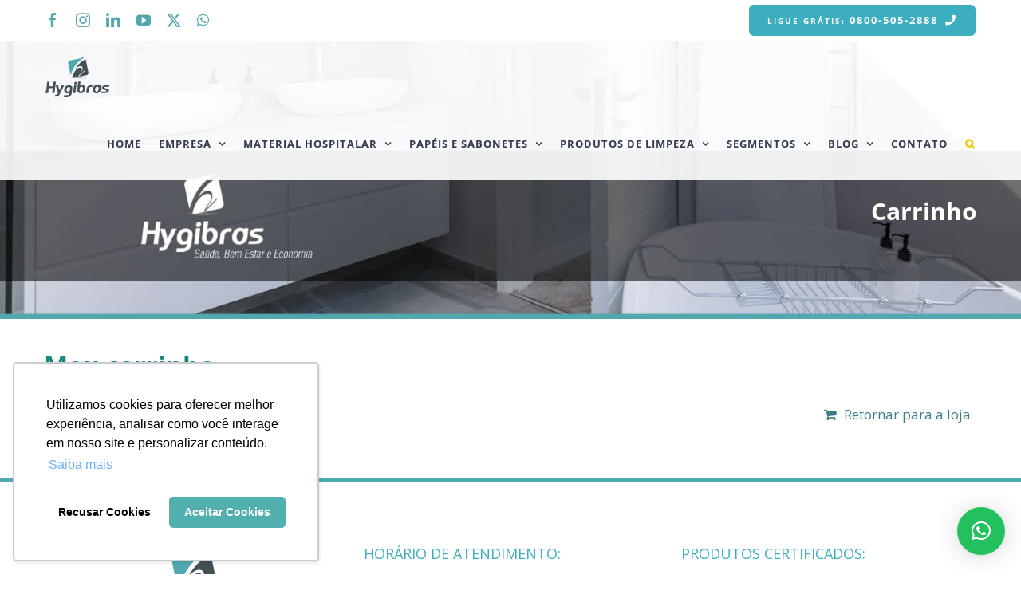

--- FILE ---
content_type: text/html; charset=utf-8
request_url: https://www.google.com/recaptcha/api2/anchor?ar=1&k=6LfwELIUAAAAAE7fwkEy2HcXHGL1U_0_AElpB6d-&co=aHR0cHM6Ly93d3cuaHlnaWJyYXMuY29tOjQ0Mw..&hl=en&v=TkacYOdEJbdB_JjX802TMer9&size=invisible&anchor-ms=20000&execute-ms=15000&cb=pcvn6l320lv0
body_size: 45405
content:
<!DOCTYPE HTML><html dir="ltr" lang="en"><head><meta http-equiv="Content-Type" content="text/html; charset=UTF-8">
<meta http-equiv="X-UA-Compatible" content="IE=edge">
<title>reCAPTCHA</title>
<style type="text/css">
/* cyrillic-ext */
@font-face {
  font-family: 'Roboto';
  font-style: normal;
  font-weight: 400;
  src: url(//fonts.gstatic.com/s/roboto/v18/KFOmCnqEu92Fr1Mu72xKKTU1Kvnz.woff2) format('woff2');
  unicode-range: U+0460-052F, U+1C80-1C8A, U+20B4, U+2DE0-2DFF, U+A640-A69F, U+FE2E-FE2F;
}
/* cyrillic */
@font-face {
  font-family: 'Roboto';
  font-style: normal;
  font-weight: 400;
  src: url(//fonts.gstatic.com/s/roboto/v18/KFOmCnqEu92Fr1Mu5mxKKTU1Kvnz.woff2) format('woff2');
  unicode-range: U+0301, U+0400-045F, U+0490-0491, U+04B0-04B1, U+2116;
}
/* greek-ext */
@font-face {
  font-family: 'Roboto';
  font-style: normal;
  font-weight: 400;
  src: url(//fonts.gstatic.com/s/roboto/v18/KFOmCnqEu92Fr1Mu7mxKKTU1Kvnz.woff2) format('woff2');
  unicode-range: U+1F00-1FFF;
}
/* greek */
@font-face {
  font-family: 'Roboto';
  font-style: normal;
  font-weight: 400;
  src: url(//fonts.gstatic.com/s/roboto/v18/KFOmCnqEu92Fr1Mu4WxKKTU1Kvnz.woff2) format('woff2');
  unicode-range: U+0370-0377, U+037A-037F, U+0384-038A, U+038C, U+038E-03A1, U+03A3-03FF;
}
/* vietnamese */
@font-face {
  font-family: 'Roboto';
  font-style: normal;
  font-weight: 400;
  src: url(//fonts.gstatic.com/s/roboto/v18/KFOmCnqEu92Fr1Mu7WxKKTU1Kvnz.woff2) format('woff2');
  unicode-range: U+0102-0103, U+0110-0111, U+0128-0129, U+0168-0169, U+01A0-01A1, U+01AF-01B0, U+0300-0301, U+0303-0304, U+0308-0309, U+0323, U+0329, U+1EA0-1EF9, U+20AB;
}
/* latin-ext */
@font-face {
  font-family: 'Roboto';
  font-style: normal;
  font-weight: 400;
  src: url(//fonts.gstatic.com/s/roboto/v18/KFOmCnqEu92Fr1Mu7GxKKTU1Kvnz.woff2) format('woff2');
  unicode-range: U+0100-02BA, U+02BD-02C5, U+02C7-02CC, U+02CE-02D7, U+02DD-02FF, U+0304, U+0308, U+0329, U+1D00-1DBF, U+1E00-1E9F, U+1EF2-1EFF, U+2020, U+20A0-20AB, U+20AD-20C0, U+2113, U+2C60-2C7F, U+A720-A7FF;
}
/* latin */
@font-face {
  font-family: 'Roboto';
  font-style: normal;
  font-weight: 400;
  src: url(//fonts.gstatic.com/s/roboto/v18/KFOmCnqEu92Fr1Mu4mxKKTU1Kg.woff2) format('woff2');
  unicode-range: U+0000-00FF, U+0131, U+0152-0153, U+02BB-02BC, U+02C6, U+02DA, U+02DC, U+0304, U+0308, U+0329, U+2000-206F, U+20AC, U+2122, U+2191, U+2193, U+2212, U+2215, U+FEFF, U+FFFD;
}
/* cyrillic-ext */
@font-face {
  font-family: 'Roboto';
  font-style: normal;
  font-weight: 500;
  src: url(//fonts.gstatic.com/s/roboto/v18/KFOlCnqEu92Fr1MmEU9fCRc4AMP6lbBP.woff2) format('woff2');
  unicode-range: U+0460-052F, U+1C80-1C8A, U+20B4, U+2DE0-2DFF, U+A640-A69F, U+FE2E-FE2F;
}
/* cyrillic */
@font-face {
  font-family: 'Roboto';
  font-style: normal;
  font-weight: 500;
  src: url(//fonts.gstatic.com/s/roboto/v18/KFOlCnqEu92Fr1MmEU9fABc4AMP6lbBP.woff2) format('woff2');
  unicode-range: U+0301, U+0400-045F, U+0490-0491, U+04B0-04B1, U+2116;
}
/* greek-ext */
@font-face {
  font-family: 'Roboto';
  font-style: normal;
  font-weight: 500;
  src: url(//fonts.gstatic.com/s/roboto/v18/KFOlCnqEu92Fr1MmEU9fCBc4AMP6lbBP.woff2) format('woff2');
  unicode-range: U+1F00-1FFF;
}
/* greek */
@font-face {
  font-family: 'Roboto';
  font-style: normal;
  font-weight: 500;
  src: url(//fonts.gstatic.com/s/roboto/v18/KFOlCnqEu92Fr1MmEU9fBxc4AMP6lbBP.woff2) format('woff2');
  unicode-range: U+0370-0377, U+037A-037F, U+0384-038A, U+038C, U+038E-03A1, U+03A3-03FF;
}
/* vietnamese */
@font-face {
  font-family: 'Roboto';
  font-style: normal;
  font-weight: 500;
  src: url(//fonts.gstatic.com/s/roboto/v18/KFOlCnqEu92Fr1MmEU9fCxc4AMP6lbBP.woff2) format('woff2');
  unicode-range: U+0102-0103, U+0110-0111, U+0128-0129, U+0168-0169, U+01A0-01A1, U+01AF-01B0, U+0300-0301, U+0303-0304, U+0308-0309, U+0323, U+0329, U+1EA0-1EF9, U+20AB;
}
/* latin-ext */
@font-face {
  font-family: 'Roboto';
  font-style: normal;
  font-weight: 500;
  src: url(//fonts.gstatic.com/s/roboto/v18/KFOlCnqEu92Fr1MmEU9fChc4AMP6lbBP.woff2) format('woff2');
  unicode-range: U+0100-02BA, U+02BD-02C5, U+02C7-02CC, U+02CE-02D7, U+02DD-02FF, U+0304, U+0308, U+0329, U+1D00-1DBF, U+1E00-1E9F, U+1EF2-1EFF, U+2020, U+20A0-20AB, U+20AD-20C0, U+2113, U+2C60-2C7F, U+A720-A7FF;
}
/* latin */
@font-face {
  font-family: 'Roboto';
  font-style: normal;
  font-weight: 500;
  src: url(//fonts.gstatic.com/s/roboto/v18/KFOlCnqEu92Fr1MmEU9fBBc4AMP6lQ.woff2) format('woff2');
  unicode-range: U+0000-00FF, U+0131, U+0152-0153, U+02BB-02BC, U+02C6, U+02DA, U+02DC, U+0304, U+0308, U+0329, U+2000-206F, U+20AC, U+2122, U+2191, U+2193, U+2212, U+2215, U+FEFF, U+FFFD;
}
/* cyrillic-ext */
@font-face {
  font-family: 'Roboto';
  font-style: normal;
  font-weight: 900;
  src: url(//fonts.gstatic.com/s/roboto/v18/KFOlCnqEu92Fr1MmYUtfCRc4AMP6lbBP.woff2) format('woff2');
  unicode-range: U+0460-052F, U+1C80-1C8A, U+20B4, U+2DE0-2DFF, U+A640-A69F, U+FE2E-FE2F;
}
/* cyrillic */
@font-face {
  font-family: 'Roboto';
  font-style: normal;
  font-weight: 900;
  src: url(//fonts.gstatic.com/s/roboto/v18/KFOlCnqEu92Fr1MmYUtfABc4AMP6lbBP.woff2) format('woff2');
  unicode-range: U+0301, U+0400-045F, U+0490-0491, U+04B0-04B1, U+2116;
}
/* greek-ext */
@font-face {
  font-family: 'Roboto';
  font-style: normal;
  font-weight: 900;
  src: url(//fonts.gstatic.com/s/roboto/v18/KFOlCnqEu92Fr1MmYUtfCBc4AMP6lbBP.woff2) format('woff2');
  unicode-range: U+1F00-1FFF;
}
/* greek */
@font-face {
  font-family: 'Roboto';
  font-style: normal;
  font-weight: 900;
  src: url(//fonts.gstatic.com/s/roboto/v18/KFOlCnqEu92Fr1MmYUtfBxc4AMP6lbBP.woff2) format('woff2');
  unicode-range: U+0370-0377, U+037A-037F, U+0384-038A, U+038C, U+038E-03A1, U+03A3-03FF;
}
/* vietnamese */
@font-face {
  font-family: 'Roboto';
  font-style: normal;
  font-weight: 900;
  src: url(//fonts.gstatic.com/s/roboto/v18/KFOlCnqEu92Fr1MmYUtfCxc4AMP6lbBP.woff2) format('woff2');
  unicode-range: U+0102-0103, U+0110-0111, U+0128-0129, U+0168-0169, U+01A0-01A1, U+01AF-01B0, U+0300-0301, U+0303-0304, U+0308-0309, U+0323, U+0329, U+1EA0-1EF9, U+20AB;
}
/* latin-ext */
@font-face {
  font-family: 'Roboto';
  font-style: normal;
  font-weight: 900;
  src: url(//fonts.gstatic.com/s/roboto/v18/KFOlCnqEu92Fr1MmYUtfChc4AMP6lbBP.woff2) format('woff2');
  unicode-range: U+0100-02BA, U+02BD-02C5, U+02C7-02CC, U+02CE-02D7, U+02DD-02FF, U+0304, U+0308, U+0329, U+1D00-1DBF, U+1E00-1E9F, U+1EF2-1EFF, U+2020, U+20A0-20AB, U+20AD-20C0, U+2113, U+2C60-2C7F, U+A720-A7FF;
}
/* latin */
@font-face {
  font-family: 'Roboto';
  font-style: normal;
  font-weight: 900;
  src: url(//fonts.gstatic.com/s/roboto/v18/KFOlCnqEu92Fr1MmYUtfBBc4AMP6lQ.woff2) format('woff2');
  unicode-range: U+0000-00FF, U+0131, U+0152-0153, U+02BB-02BC, U+02C6, U+02DA, U+02DC, U+0304, U+0308, U+0329, U+2000-206F, U+20AC, U+2122, U+2191, U+2193, U+2212, U+2215, U+FEFF, U+FFFD;
}

</style>
<link rel="stylesheet" type="text/css" href="https://www.gstatic.com/recaptcha/releases/TkacYOdEJbdB_JjX802TMer9/styles__ltr.css">
<script nonce="9wHb0OUO32_RxEplCu5GIg" type="text/javascript">window['__recaptcha_api'] = 'https://www.google.com/recaptcha/api2/';</script>
<script type="text/javascript" src="https://www.gstatic.com/recaptcha/releases/TkacYOdEJbdB_JjX802TMer9/recaptcha__en.js" nonce="9wHb0OUO32_RxEplCu5GIg">
      
    </script></head>
<body><div id="rc-anchor-alert" class="rc-anchor-alert"></div>
<input type="hidden" id="recaptcha-token" value="[base64]">
<script type="text/javascript" nonce="9wHb0OUO32_RxEplCu5GIg">
      recaptcha.anchor.Main.init("[\x22ainput\x22,[\x22bgdata\x22,\x22\x22,\[base64]/[base64]/e2RvbmU6ZmFsc2UsdmFsdWU6ZVtIKytdfTp7ZG9uZTp0cnVlfX19LGkxPWZ1bmN0aW9uKGUsSCl7SC5ILmxlbmd0aD4xMDQ/[base64]/[base64]/[base64]/[base64]/[base64]/[base64]/[base64]/[base64]/[base64]/RXAoZS5QLGUpOlFVKHRydWUsOCxlKX0sRT1mdW5jdGlvbihlLEgsRixoLEssUCl7aWYoSC5oLmxlbmd0aCl7SC5CSD0oSC5vJiYiOlRRUjpUUVI6IigpLEYpLEgubz10cnVlO3RyeXtLPUguSigpLEguWj1LLEguTz0wLEgudT0wLEgudj1LLFA9T3AoRixIKSxlPWU/[base64]/[base64]/[base64]/[base64]\x22,\[base64]\\u003d\x22,\x22M3RqD8KUw4XDv8KWwoMfw77DocOlQMO8w7tMwpIGfynDm8K1w5gZazNjwqB2KRbCkTDCugnCvz1Kw7QZUMKxwq3DnwRWwq9RJ2DDoSvCmcK/[base64]/GMKbw4zCi8KXKE4RbF1VNMO9Z0jDlsOVOn7Ck1MTRMKIwonDjMOFw65za8K4A8K+wosOw7wddTTCqsObw7rCnMK8fgodw7oNw6TChcKUYcKOJcOlV8K/IsKbFEIQwrUOW2Y3KxrCikxIw4LDtyluwqFzGzJOcsOOJcKgwqIhPMKIFBEEwqU1YcOaw4M1ZsOUw61Rw48iPD7Dp8Ofw6xlP8Kew6RvTcOobyXCk3TCpHPClCHCkDPCnwV1bMOzVcO2w5MJBTwgEMKZwrbCqTg/XcKtw6tXKcKpOcOjwpAzwrMBwpAYw4nDi3DCu8OzVcKMDMO4KyHDqsKlwplTHGLDlVp6w4N7w6bDon84w6wnT3N6c03CrRQLC8K8AMKgw6ZKXcO7w7HCrcOswponNgjCuMKcw6/Dk8KpV8KqFRBuOkc+wqQnw5Mxw6tEwpjChBHCnMKrw60iwoFQHcOdFxPCrjlywo7CnMOywqvCtTDCk2QebsK5Q8KCOsOtYsKfH0HCjSMdNw4wZWjDnRVGwoLCnMOqXcK3w4Q0esOIDMKnE8KTWmxyTx5rKSHDplYTwrB8w5/DnlVHYcKzw5nDnsOPBcK4w6NlG0EzN8O/wp/CkATDpD7CgMO4eUNwwrQNwpZaXcKsej/CosOOw77CrDvCp0pGw4nDjknDtR7CgRVtwqHDr8Oowqwsw6kFXsKIKGrCusKqAMOhwp/DgwkQwozDsMKBAQcMRMOhMmYNQMOhZXXDl8Kbw5vDrGtFNQoOw7XCkMOZw4RiwonDnlrCiBJ/w7zCqglQwrgqTCUlUX/Ck8K/w6rCv8Kuw7IADDHCpxlAwolhM8Kxc8K1wp7CqhQFVDrCi27DuF0Jw6k+w5nDqCt0WHtREsKaw4pMw4NowrIYw7XDlyDCrQPCrMKKwq/DkDg/ZsKpwqvDjxkffMO7w47DnsKXw6vDokDCu1NUdcOPFcKnMMKhw4fDn8KJHxl4worCnMO/[base64]/Cu8OEZz58QMKKY8OAw6hbH1nCsVg9BB5Cw5tjw54WccKCVcO0w5vDlyfCqHRTBVzCvjPDmsKZK8KLTSQHw6ItdxXCjk5Awoc4w7zDusOyA3rChXnDscOUY8K6VMOEw5pqR8OIL8KETE7Dpy9GF8O/wrnCqwAuwprDo8OefsKdUcKBPGhRw7oiw4t9w6UuDAgDXWDCsxrCosKzBHdHwozCr8OkwoXCsit/[base64]/woF3woF5WCzCnw3DmioIUcKLDsKVYcKgw6zDgQR6w7h6YRrCvz8Aw4o7BQTDgsObwp/Dp8KfwpnDhgNYw7/[base64]/ICwTeiXDksOlw5DCoMKPbGMETcOhGsOgwrYHwq4/cFPDvMOFwoMkwqjChE/DumvDm8KfbMKbRSUTK8OywqJHwp7DsD7DscOrVsOgdTzDpMKZVsKjw7ooeDAwMWhDbsO2VVnCm8OIbcOaw4DDusOGBsOyw4BIwrDCosKWw40Xw7YlEcOkAhRXw5dAXMOVw6BlwpIxwp3DpcK6wrvCuSLCvcKoZMK2PFN7XX9fb8OnfMOOwopyw5/Dp8Klwp7CtcKmw4fCs017ZAoiECNuaSNIw77Ct8KrJMOvbG/Cl0vDhsO9wrHDliXDkcKawqdMJDDDrSRpwoJ+I8Onw6Uawq5kME7CqsOtDcOswoBOYi49w4vCqMONAD/CksOnw5rDiFfDp8KZP38Wwqptw4YGMsOuwodzcXXCrDNVw7EBZcO6VnXCpTbCmzbCgXhPA8K0PcKCccOlB8O3a8Obw4YgJHZ+AhrCpcOqIi7Co8K7wobDvU7CocOkwr4lXxjDgm/CpX1VwqMEI8KmbcO6woNkeQg9dsOIwpFSCcKcVUDDpQnDpDcmLmA2aMOnwq9yIcOuwp5zwoQ2wqbCjksqw5x7XQPCkcOwcMOKIlrDvB9oFUjDrU/DnMOjUcO1DDkSe1HDkMONwrbDhR3CsxM3wp/CnS/[base64]/[base64]/bivCqMKDw6ptacKnwqYAYcONwpBPwpfClCJAJ8Kiwo/CjcOOw7RJw6jDqQPDkHxcGh4lbhXDqMK9wpJ1XFtFwqrDn8KCwqjCijXCh8OgfFE5w7LDukIvFsKYw7fDpMKBW8OHA8OlwqjDgFJDM2TDjwTDj8KMwqXCk3XCl8OXOivCmMOZw7UFWnTCiGLDpx7CpHXCigcRw4XDk09waDM7ScKqSRo/dCfCkcOQQnYQW8KbGMO/wocdw6hTXsKOZXAUwozCs8KybzXDusKOCcKWw4RUwpUeVQ97wrDCmDvDvD9qw5ZRw44FKcOtwrttZg/CsMOCenQQw6DDrsOBw7HCn8OrwqbDmlvDkDTCkFbDumbDpsOvR0jCgnsqQsKfw7ppw6rCtXTDkcO4FFPDl2vDm8O6f8OzGsKfw57Cjngzw7tmwo4uD8OuwrYMwqrDmUHDhMKtVULCtwYyOMOyTyfDmgJjPQcaGMKqwo/CrMO5w4ZtIl/ChMOyQyB6w5IfDnnDuHDCiMOOHsK6QcOKcsKXw5/[base64]/ChyN1LcO9w4McwofCmcKNwqbCuk0bNsOdTcOMRTxeCsOrw4wYwofCsh9hwrM2wot0wqvCmDt5CwpOMcKmwrPDl23Cl8Kxwp7Dny/ChlvDpkASw7XDrwREwpvDrDYGc8OdAVcwGsKed8KrKAbDn8KZTcOIwrnDssKyYA1BwogLdxtSw6REw6jCq8OWw57DkgLDi8KYw4ZyRcO/[base64]/Co8OQw7NfR8OWDcOkw4EeOW/[base64]/DoyJweXkiwqobb27DhHFqw53Dk8K7wpYPwq3DrsOiwq/Cp8KCKmbCoHnCuCLCmsKiw5BjNcKDesO0w7RXIUjCrFHCpUQMwoVdGRjCm8KJw4XDtyMUBy0fwrFFwqInwoxVPxHDsEHCpmpDw7gnw6w9wp0iw6XDhFjCgcKfwq3DkcK4KSUPw5TDuiDDtsKTwpXCnRPCjWcuX0pew5HDiEzDuj5lccOpbcO9wrY/MMOXwpXCqMKZNcKZNRBCJwgIYcKsVMK6wohWHkXClsOUwq0rCiInwp4iV1PCr2zDkXolw6DDsMKlOQ3CpSEDXcOCecOzw77DkgcXw7pQw6XCpxtiEsOcwpfCgcOJwr/[base64]/Cv8Odw6jCpsK7BcO6wpjCgz/ChMKzwrsFVMO3KxdWwqzCjsK3w7/CmQzChE0Ow7rDnHNFw6Jiw4rCvMOuOSXCncOFw5FYwq/DmEkfZEnCjDbDr8Oww67Cg8K2S8KEwqE3R8Oxw4rDnsKvdyvDrg7Cq1JUw4jCgBTClcO8HydbemPCqcOlG8KPcB7DgTXDucK1w4ATwpvCqlDCpGRdwrLDqH/DumvDi8ONQ8OMwqzDnFpLeknDpDRCXMOOPcOMXUh1MGPDoxAbalnDkBx/[base64]/[base64]/[base64]/ChzEsAsOQw4Z+w6UMwqlgwr7CocKWcE3DlcKowqzCgELCj8KkT8ORwrN0wqTDvX/CrsKZCMKDW0trO8KwwqfDuEZpe8KYdsKWwq92G8KpIgoSbcOoBsKDwpLDlyVYbk00w4HCmsKYd1TDscKCw5/Cr0fCpETDl1fChRotwpTDqsKHw5nDtXU5CmxawoF2ecORwp0uwqnCvRLClBfDv35WUijCmsKgw4jCrsOvDgbDolDCoSfDjyDCm8KTUMKCB8Kuw5VQCMOfw6xAfsOuwrF1O8K0wpFEUClZel3Dq8OPC03DlzzDqVHChRvDvlcydMKKaFMbw4XDjMKGw7RNwrV/O8O6UhPDuD/[base64]/[base64]/Cri1wwo4Rw6rDgAEQwq3DjcKkWDDDocO4O8OZO0USekjDjSNgwpHCosOAC8OXw7vCkcOSDF8Ow795w6APXsOnZMKoRTtZAMKAU1EIw7M1AMOfw4TDi3IVb8KPeMORBcKZw7MHw5g5woXDncOWw5bCvSAiSnDCqMKWw4U1w70LFjzDtxLDrsOKKQHDq8KFworCmcK5w6/[base64]/Cn8ObSAIBfcKMF3bCukTDr8KwE8KDZ0TCv8OVwr3DoCHCnMKHZiEIw71YQznCvyQGwrhBeMKGw4xtVMOiRTfDildCwpQMw5LDqVp4wo58LsOkbnfCu1TCuFJYe1UNwpIywrzCtVInwqFpw6o7fgHCscKPBMOVwrPDi24rXgMoMx/Dv8OMw5DDuMKcw45UbsKnMzVywonDlRFVw6/DlMKPOQbDgcKywoM+IQfCqwQKw7kowobDhnEwTMKpPnF3w6goBMKEw6skwqdYR8OwXcO0wqpTUQrDuHfDqsKOJcKkEcKKCsK3w77CosKIw4cVw7PDs3AJw5DDqjvCinBBw40JL8KJKjjCgcKwwprDkcKsY8KLB8ONHFs+wrV/w6AoUMO8w4vCkDbDuTZmbcK1OMK/wrbDqMKxwo7CvsOuwrfCtcKPTMOmFywIEcKRAmjDscOIw5sSQR0XAFfDjMKpw5vDs2tbw5Bhw64ObDDCi8OuwpbCrMKfwrppGsKtwoTDoUnDksKDHmENwpXDqk4jGsO/w4ZLw7FtX8OVOAFacBdswoNiw5jCqUJXwo3CtcObBTzDpMO7w4XCo8Ovw5/CvcOtwrtBwphRw7/CvHxFwojDs1EfwqPCjcKuwrNlw7HCgQU7wpHCm3rCv8KVwo8Qw6sVV8OpIQxuwoXDpgDCrmnDlHrDvlTClsKGLlxowqoKw5/CjDbClcOpw4whwpFlfcOiwq7DksKUwovCvCBuwq/DusOlVi42wobCrAB0c0Zfw7jCl1AzOnPCiwDCunTCj8OAwrrDinXDgVnDjcKGClBKwp3DlcKgwo3DkMO3MsKAw6sVVSDCnRFlwoDCvmt/[base64]/CoXXCm8OKG8K4w7dxwpzDssOKCcOtIhgyCcOzeTNyb8OKPcKRbsOcDMOEwpHDi2vDgcKuw7jCiy3Duzl8XAXCpBMMw58zw6Bgwp3CrwLCsjvDm8KXFcOxwqlOwq7DgMK8w5zDoEd9bsKpYsKiw7HCvcOcNB5vLH7Cj3AIw4nDumcPw4/[base64]/[base64]/CkMKARsKnwodkdsOSw4nCuTsSUMKnwoBow5tcw4TDg8K5w7x7N8K8CcKwwprDlyvCt0TDlH9eSiUnRWnCmsKcPcOZBmptL0/DkHFkDyNDw5I4YXLDtyseAljCqy9Ww4FwwoNcYcOGfsO2wqjDrcOqGsKDw4YVLwIBTMKqwr/[base64]/w5TDjCjDiUbDrMKVwpzCmcKywoklIMONUMOVDWN/[base64]/CmU7Dl8O9P8KML8K+P8Ktw6DDocK0w4fCvRfCmxx4MApvDFfDo8OJW8KgL8KDP8Kmwq0XCFlxd0HCvgfCjHRcwp3DmHtCV8KMwr/[base64]/[base64]/CjwFdOTTCqFQSNhTCrUfCrRVpNEbCvsOjw7zCnzvCuklKC8Ofw41lUcOcw5Msw53DgMOzNgsAwpbCrEfCsQ/DiWnCihYrVMOxLMOgwp0fw6vCmThNwqzCt8Kuw5jCvyjCri9VMA/CgMOdw7gFDW5OD8KPwrjDpSbClR9YeCTDucKGw4HDlMO0QcOTw6HCiigqwoNVeHgNOHvDj8ONKcKCw7lCw5fCiRLCgmTDgm5tUsOcb0wkVn5+aMKdLcOfw5/CoCvCp8Klw41Aw5bDpSDDjMOJe8O5G8OCCnZbVkQbw7wfQFfChsKISE8cw4vDgXxsAsOdblDDhDDDlnYLBsO+OwrDssOQwoHDmFE/[base64]/CncKoT8KJQQgWwoDDm8KzwrjDhcK4w5XDnsKJw4BqwoTCi8OqUcOtPMORw5VPwrYWwo0nUTLDk8OiUsODwpA9w5hqwpUdKjBCw5cYw5R7FsKMXltFwq3DusO/w63DpsOhbQzDpnXDqj3CglLCvMKNIMOvMxLCi8OhIcKAw4hQOQzDugHDgTfCqjQdwoLCrh0Fwq7Cj8Kmwo5UwoJRAkbDosK6wrw5WFAGaMKAwp/DgcKCDsOnN8KfwqdvHcO/w43DmsKoLV5Zw63CqC9vdhQvwrrCjsKQIcOQeQ7CqEpnwoZKJ0PCuMOlw6hIYxtcC8Ouw4hNeMKTN8Knwpxmw4FFThHCu3luwqnCkMKuHEAjw5k6wq04WcK/[base64]/CrcOVSMOqPFzDlcKqIMKRwoDDsDwMwoTCrH/CuxjDosOLw4/[base64]/CscOpw5vCtlUqWsOqHTDCgysVw7tuV3FuwrXCvlxIw7HCv8OMw5ExWsOjwpjDj8KkE8OmwprDj8O7wpPCgDXChH9LXxfDgcKnCE1Lwr/DuMKRwrpGw6jDnMOvwqvCh2oQUmEIwq8RwrDCuDcCw6A/w48Hw5bDjsKuXMKeLcO0wpzCqcK7wo/CjWBEw5DCo8OIHSgZLMKJBD3DuSvCpR3Cn8KqfsKLw5/Dn8OWVlLCqMKJw7slL8K5w6bDvnrDpcKAG3fDrWnCvhvDuDPCisOzw4tQw7PCkgnCmERHwrsyw51wCcKcdsOcw542wrtuwp3Cun/DkGUzw4vDoDnCuXLDizcvw4PCrcKwwqAEdz3Dsk3CucOIw7pgw47DncKow5PCqRnCjcKXwrPDqMKwwq8eFA/DtkHDgFhbIB3Dgx88w5skwpbCt3TCsxnCtcK0wpHDvCo6wrLCocOuwooFRMK3wpFrNgrDsEInXcK9w4ANwrvChsKhwrjDqcOSB3XDtcO5wovCuQ7CvMKhIMKnwpzClcKawq3ClBEHC8KIYGpyw51ewrBTwpc/[base64]/[base64]/KibDjmZrOsKUw7MYwr7DlcK3wo7DkMKFVD0MwoZeI8OFwr7Ds8OVCcK6BMKUw55qw5hHwqXDnV3DpcKYI3sWR3fDvH3Ct28nS198XXHDixfDoUrDrsOaQRMafsKfwozDvl/DjS/CvMKRwqrCjcO5wpJVw5psKlzDgXTCoBPDvg7DuyfCi8OcOMK8T8Kew6XDsUEYQmfCucO4wpVcw4d/URfCvxo/KS5vw5l5FDdUwol9w4TDkcO/wrFwWsKSwo1FBWJrWFvCr8KZHMOoB8OTZhg0wqZIccOOYntdw7sNw5Q5w7rDgsKEwpwrXRrDqsKWwpXDlAJFInZ8bMKHEm/DvsKcwq12UMKqR2s5FMKqUsOlwo8RA3g7eMOpWH7DmBzCh8Kiw6HCtMO5PsOBwp4Iw6XDkMKKHmXCn8KSesOBcBNUW8OREXbCizIFw6rDrwDDrH7CkAHDlz3CtGYewrvDhDbDsMOkHRcNLsKbwrRuw5QBw4/[base64]/CihLDiixOw6ZFwoPCk1LCmcK6UMKiworCizNDwpfDsglFQ8KIWnsSw618w5sOw6V/wr9fZcOwPsOgVMOQQcOvMMOBw6PDuU7Cu1DCj8KJwoHDhMKuWkzDsToSwr/Cg8OSwpDCqcKLDQptwqZ+wprDuCgBJcOdwoLCpkgJwox+w4IYbsOuwo/DgmccTmRNEcK5IMOqwoBnBMK+flbDgsKWEsKNH8KNwpEnUcO6TsKBw4YNYULCoynDszZKw65ae3rDosK7ecK5w4AVVsKDSMKeDlvDs8OlEsKVw5rCmcKJZUdGwqMKwrDCrkdaw6/DnBxQwpnCjsK6H2ZfDiFCbcOIEEHCsDU6RzIoRCLClyTDqMOhD3J6w5huG8KSE8ONf8Kywpd0wr7DvQN6PQfCiiVwewBiwqZ/bC3CtMOLIHDCsnZPwqwwIwsuw43DusKRw5/CnMOdwo5Uw73CuD1pw4bDu8O5w6vCj8O/RwhaGsOMVBLCmsK1ScO2NG3Csjcww4fCkcKJw4DDr8Klw4gTWsOmAjHDuMOdwrEyw7fDlS/[base64]/[base64]/[base64]/[base64]/[base64]/CcKUw7QUd3Q4TkjDsgfDgcKQw7gJBcKew7Ayd8Onw5vDrsKOWsKkwr5hwoVzw6vCn07ClXbDqMO0JMKkcsKrworDsn5fdlIuwovCnsKDccO9wqseEcOZejrCosKcw5fCq0DCn8Kyw6vCj8O0DsObXisMQ8KfF34/wpEJwoDDplJxw5MVw7UVHS7Ct8KuwqdFMMKOwpfCm39QdcOJw6HDgH3Dly4hw40bwokeEMOUVUkbwrrDhsOwO31Ww4w8w7DDsTVfw7XCjygfbCXCpTICSMKyw4LDlG1OJMO/VWwKFMOHMCUqw7LCg8KmSBXDrsOewoPDuCUOwpLDgMOKw7cZw5DDhcObHcO3NyUhw4nCkXzDjnsLw7LDjBVgw4nDu8OeawkoJsKxDi1lTy7DjMO8d8KowpnDoMOdKXYDw5w+CMKKDsKOOMOMB8OnEcOowqLDrMKCLFLCpC4Nw7zCn8KhaMKHw6Byw6/DosOgeTZIS8ORw7nCpcOFDyA+UcKzwqFCwrnDlVbCiMOqwqF7e8KVJMOUA8K9w6PDuMODBTRXw6Upw4gvw5/CimzCsMKuPMOEw6/[base64]/Dm8OWw50ZOsKlwq1jw7nCk1/[base64]/wrXCsMKkwoNAVUZ1ccKzQcKYw6Fsw6towpQnRcKBwqRMw5N2wokaw6bDrcOLBMOhXBZ7w4LCscKuGsOpJxbCt8OJw4/Dl8KbwrgAW8KfwqrCgCHDocK2w4jDgsOtT8ONwp/CscOBH8KNwpvDqsO9fsOmwrZwNcKIwpjCgcOmVcOnDcO7KgbDhV0aw75ew6zCmcKGNsKrw4fDklBPwpTCmcK1wrRvOCnCiMO6UcK1w6zChHHCqhURwrQ3wqgAwoxJHTfCsiQiwqjCp8KgVMK8JTPCrsKqwrVqw7TDixIYw610DFXCin/Cux9uwq8Hwqs6w6RadlTCu8KVw4EaTDxMVE4ebFBBeMOLYSwMw550w5vCr8O9woZEPG5Aw4FFI2RfwpfDo8O0BU7ClnFUH8K9RV5tZcOJw77DmcO4woMhKcKCMH4TB8KgPMO5w5s0fsK/FBnCjcOHw6fDl8KkMsKqQgjDjcO1w5zCnyHCosKZw5t7wpkXw5rDtcOMw48bNSJSe8K9w5Bhw4XDkAwtwox2SsK8w50Gwr9rMMOrWcK4w7LDu8KAcsKiwpAMwrjDlcO/PQsnYcKuMgbCv8Orw4NLw4BIwrE0w6jDpsOzY8KLwoPCocK1w6JiT3jDkcOZw67ChsKTAR1jw63DrcK5TV/CoMOvw5jDosOhwrPCpsObw6spw6jCk8KkZsOsWcO8FFPDlF3Dl8KEYS/ClcOmwoDDt8KtP04EOVQYw6xVwpZgw6BvwpZ7JE3Ctm7DsHnCsH4yEcO/FiV5wq1vwoXClxDCr8OrwqJIVMKgCwTDvQbClMK+elTCj0PDrR92YcO0QnI6Gw/DnsODw4ZJw7A1V8Ocw6XCtF/Cm8OEw7YnwoDCmFjDqEoNbE7DlVoISMO+LcKSB8KVdMOUNcKEeV3Du8K/D8Ksw5/Dj8KlKcKtw7l1AX7CoDXDqQHClMKVw4tWcX/[base64]/DmcKRNw0Uw4rDn8OtdQMHwpxfXcOfw47DlsOlwqJow6dRwpDDhMKyIMKxeHoiDMK3wo0jwoLDrsKgU8OKwrrDvn/[base64]/Dl8Kkw61lNzrCjsO/wpUERsOBe0fDt8O4UDfCrgMYccOfMF/Dmks8BsO8FcOGbcKIX2tgaRIDw5fDrl0Fw5c2LMOlw6nCjMOuw7RYwqhGwp/[base64]/[base64]/CnTE3KcK1eMKJw5vDjHYQcHLCiiBjT8KKMcOhw459JU/CisOFGglqWVdRHGFOEsOVYlDDpTbCqVozwqnCi1RMw5kBwqjDlV3CjRl5CDvDu8OKSD3DjV07w5DDgw3CicOFD8KyOR9lw5LCgVfCoG1+wqXCvcO7MMOUFMOhwqPDjcOQQHZtNXLCqcOOPxvDg8KdGsKAacOJVHzDuQNZwojDn3zChl7ComcEwr/[base64]/CoMO6ADHDpzjCtcOVw5rDkgbDpcOTw491cyrCondHa0fCrcKvXFxew4TCs8KYWEdOX8KPTzLDmcKQZTjDrMKNw5AmN2dXTcO/G8KeTzItbAXDmCHCm3lNw5XCksOSwohsTl3CnXRQScKPw67Ck2/CuWTCnMKvSMKAwowGEMKNMW5tw45hHcOLCBxjwpDDuGkyZm1Yw7PDpm0hwoMjw6AefQExUMK7w5hSw710A8Ktw59Ca8K9AcOgFBzCtMKBbwFOwrrCmsK8TlwIbGnCqsKww5Z5VikBw4dIwrDDvcKhacO4w6o0w5bClG/DiMKyw4HDqMO/WMOiZ8OGw5/DosKNbMK+O8KgworCn2PDpj3DsBB7IHTDrMO1wpzCjWnCrMO0w5FEw6PCmBEzw7zCpRphQ8K6cyPCrUTDlSXCigbCjcOgw505XMKnScOhF8K3E8KZwoXCkMK3w5RDw7J7w787VjjDjjHDvcKRcMKFw4FQw7rDpXXDtMOFAXYKB8OJKMKyIn/[base64]/[base64]/T8KraMO5w7HDh0c4VcKuwp9ERcO3w7LDuTfDmCjCtmcFdcOAw6w3wp0Gw61UWGLCnsO1fWg2CcK/VnMowrxQOXTCicKqwrIfbMKTwq85wpjDj8Oow4Yww7bCsjDClMOVwpAsw4/[base64]/woAQw73CmMKFSR9WwrvCpcKRw505QUTDsMOcw7zCuVhIw6XDjsK+OzVzWcOWFcOyw5/Dqm7ClMO4wo7DtMO/[base64]/Cv8KySH9mMyxAwpvDiwTCpUXCgVDChsO8PcK8w7DDgHzDjMOabEjDlhB4w6hkT8KywrnCgsO0CcOnw7zCv8K1EibCsEnCr07Co0/DhVodw5YsGsOleMK4wpd9d8KKw67Cl8KkwqdIFmjCqcKEHlwadMOPbcOhCxbCg0jDlcOPw5ZDalnCoBM9wrgaNsKwU0Fnw6bCtMOFH8OywqHCjAVYOcKzXGwocsKwWmLCnsKZcX/Dh8KIwqlzTcKYw6zCpcOaN2IVSSHDgEsbWMKbKhLCpMOZwqHCqsOiGsKMw6lcb8ORfsKlUTwMJWPDgQRAwr41wrbDssKGF8OHV8KORl56JSjClQxewpjCv2fCqix5CR4+wot/BcKmwot/[base64]/Cr8O2w7TCssOuwoQyGsKINwAxeGdKFsKdVsKXNsKJazDCnUzDhMOiw7AbZSPCk8KYw6bDsRwFCcOuwrpVwrB2w7IDwprCmnQLXxXDt0rCvcOgQ8KhwqVUwqLCvsKowq/Dn8OKCEtpRULDjlk6w43Doi8nL8OWG8Kqw63DlsO/wrnCh8OBwrkrcMOwwr3CvcK3bcK/w4YOS8K9w6jDtMO/[base64]/ClMOEwp3DmhnDkljCgMKNw55jw6FLwrUpwr8lw4DDvC4QU8O7fMK0wr/DoA9IwrlkwpsIc8O/w6/CuhrCocKxIsOgRcOdwpPDslfDjgYfwrfCgsOfwoQjwrtywqrDscOxQF3DiRBXQlHCnjHDnRfCmy8VKzbDrcODdwJ4w5fCjEvDosKMWcKfLzBQUcOqbcKvw7/DolnCmsKYG8ORw7zCuMKOw4h1GVjCtsKww4JSw4TDj8OgEcKLaMKlwpLDl8KswoA3fsOOcsKbTsKawocdw59nckZ1axXCosKLMmvCscOfw4Nlw6PDpMOzWmPDu0wtwoHCsgwSHlMnAsKBecOfbTZaw4XDhlBXw6jCogNcYsK5aQjCnsOswpV7woxFw4wDw5XCtMK/wrzDq2rClmNjw5FSEcOOVWTCoMOTC8ORUBDDnidBw6jDikTCr8OFw4jCmExpPADCkcKAw6BTY8KPwqxAwpjDujfDnRY+w5cYw7p+wrXDojJnwrY9MMKoWyxcSAfChcO4TC/Cj8OTwppnwqZdw7LCg8O+w5UpUcOpw7wfYRzCgsK5w5Yew55+YcOww4xUacKMwrfCuk/DtHzCk8OlwoVnQ1d0wrtgT8KGNE8hw4JNG8KPwqjCsXpiFMKdWcKeYcK8CMOaHC/DtnjDj8K3PsKFKkF0w7xnOS/DgcKkwrR0eMKFNMK7w7TDrl7CvDfDq1lZFMKEZ8KFwpPDmiPCkiBPLnvDkRIgw4Jgw7dvwrXCmG/[base64]/Cv8KPw5REwphuYhLCnCfCkDFZw5TCiFYiJTfDkUF4DDgOwpXCjsKBw4FEwo3CksOwO8KDAcKuPcORHm9Ywp7Dh2XCmRHDmDLCplzCu8KfAsOPUFMyAQtubMOcw4FjwpZ+QcKNwrbDrigBAyIuw5/[base64]/FMOCXmnCjV9tHSvCt8O2wqXDtcO3wo14esOWOELDtVfDokAXwqZ0W8O+ejZrwrIowpfDssOwwqhqaGkaw7owXVLDuMKcfx0ASFkyTmVvZw5wwoJFwojCrDsCw40Cwp4swq0DwqVAw6gSwpoZw5/DgxvCnRhow7XDskJLFEQURyQuwpp6KmwpWznCksOLwrzDrW7DjT/DlzjDlCQ+DX0sY8KRwonCsw5KecKPw5hDwq/[base64]/ccKSw7QqXMKHAcO+wo0Pwo5SP8OUw4lWwqDCrVktV24awr7DrFPDt8K3ZU/CpMKzwpw8wpnCsyPDph0+w64wBMKWw6QXwpI7DXDCnsKww7gIwrnDt3jCj3VuE1TDqMO/Cxcvwod4w7V0c2XDpRLDosKyw40sw67DoW8zw7Yjwp1ANlnCuMKgwp0awqUGwoQEw51two9CwrUKfSJhwoHCoDDDuMKNwoXCvhcgAMKuw4/[base64]/[base64]/G8OjY2DDssKuKyxhw48HOMKad8KbGE4lGcOgw5bDgHtbwrY7wobDk2TDuzvCjz5MR1DCq8OGwoHCs8OINEnCr8KqSRQEQF4pwovCo8KQScKXazzCqsOiOjNnUXkPw40QLMKFwo7CnMKAwo1rB8KjDXY8w4rCsXp1KcK9wrDCsAoEUxg/w7PCgsOCdcOgw6jDqSJDN8KgGlzDp17Cm1Akw6R3CsOuY8Omw4TDogjCnQs/D8KqwrZNTMKiwrvDvsOWwrBhLGIQwpbCrcOIZS5tSCPChBcBcsOlTcKpD2Z+w7rDlRLDv8KtU8OqXcK5IcOne8K/McO0wod2w498HiPCkycnADrDlXDDi1Itw5QuUgxTR2YfORnCmMKrRsOpVcK3wo3Dtw/CpQbDgsKZwrfDqXMXwpLCq8OgwpcwBsK9NcO4wqnCnG/CnQbCi2wqeMK1M1PCoyosAcK6w7U0w4x0X8Olbig2w7fCmRtpPF4Vw77DmcKRNjHCjcOzwr/[base64]/CoFRNDT3DlnHCv8Oqw7lPw5Y2FsKowprChCDDkcKCw5x8w5vCkcK4wrPCuADDocO2w7gbVsK3WiPCt8OQw4hddSddw4kHUcOfwrzCpWHCsMOvwoTDjSvCtMO8LQjDr3LCo2HCthdkB8KWZsKUb8KET8OHwoZrScOpbkF5wowMPcKZw4LDtxkdPHJxbXs/w4vDvcK1w4E+b8OxOR8NdU1/IcKDAQUBDSdYVhF/wpdtWMO7w7lzwq/Ck8KMw793ZR4QC8Kzw4hnwpTDssOpWMOcTMO4w5/Dl8KeIFFewrzCusKOFsKjZ8K/w6/Ch8OEw5xpUnQ/UMOXWxV4CVsow4bCu8K2cxdUSWRPPsKQwpdqw4tgwoUrwoQ8wrDCr2IUG8Ouw6cDQMOfw4/DhxZpw57DtW/CrcKuekfClcOEdGsFw6Jxwo4hwpFHAsKodMO3OALCnsOmFMKLRCwdeMO4wqkvwp0BMsOgQlsWwp3CjGh3FMKDP1TDl2nDq8K/w67Cj1d1ZMKBH8KzexHDn8OdIwXDocOFUzfCjMK+WyPDpsKRJQ/DqAjChDfDuAXCjkTDqBhywp/CtsO/[base64]/CnRXDh8O3w6XCjGxRwr8Hw7QeTsOrwojDqsOaEsKzwo9mw4h8w4VTcUlhQijCkV7CgBLDqMOkBcKgOi0Ww5htNcK8cQUCwr/[base64]/wrhzZ3hWIBBUwrnCq8KvMsOza8KVNS7CrSrCtMOMw4Amwo0cKcKsCDc6wr/Dl8KwWkYZfzPClsOISnXDpRNXY8KmQcKYZwl+wozDrcOEw6rCuRkJB8ONw4fCucOJw4QTw5Fvw6d2wrHDkMOIf8OiOsOnw4kVwo4pIsKxLlshw5XCtR8ow77CtBEswp/Dk1zCvAwNwrTCjMOxwoATGxPDtMOUwo8eM8OVecK3w5YpFcOLLRg7ai7DgsOXAMOPGMO1OVB8e8OnbcKSSlI7AnbDssK3w5xkZcKaRmkTSExDw6HCrsONS2XDmCLDiC/DhRXCjcKvwpBoLsOXwp3CnWrCnMOwbSvDvFNFVQ9JTsO+Z8K8HhTDgyh+w5c+DW7Dj8Kow5LCgcOAHgEiw7/DlElQZzLCu8K2wp7CrcOcw5zDqMKsw6fDhcOdw4UNdHfCpMOKLUUtVsK+w6whwr7Du8O1w6HCuEDDksKlw6/Cu8KNwpddYsKfLyzDmcKldMOxYcOEwqrCojFtwq8JwoR1U8OAAjTDj8KPwr/CiHzDoMOIwo7CtcOYdD1zw6XCrcKTwqrDs2FIw6ZCVsKHw6EofcO0wotxwp1aV2R4fnHDkRh7fFpQw4F9wrHCvMKMwovDlhdhwrpUwrIxAFE2wqLDjMO0fcOzDsKsM8KATW0EwqR5w5bCmnfDrD/Ci0cVC8Kgw7FWJ8ONwrB0worDj2XDoWEhwqzCgcK+w7bCosOTE8O3w5jCmA\\u003d\\u003d\x22],null,[\x22conf\x22,null,\x226LfwELIUAAAAAE7fwkEy2HcXHGL1U_0_AElpB6d-\x22,0,null,null,null,0,[21,125,63,73,95,87,41,43,42,83,102,105,109,121],[7668936,259],0,null,null,null,null,0,null,0,null,700,1,null,0,\[base64]/tzcYADoGZWF6dTZkEg4Iiv2INxgAOgVNZklJNBoZCAMSFR0U8JfjNw7/vqUGGcSdCRmc4owCGQ\\u003d\\u003d\x22,0,0,null,null,1,null,0,1],\x22https://www.hygibras.com:443\x22,null,[3,1,1],null,null,null,1,3600,[\x22https://www.google.com/intl/en/policies/privacy/\x22,\x22https://www.google.com/intl/en/policies/terms/\x22],\x22RwXLSuEezUKxl0FCFdsGcILsh21oWB+ieX4v4NKGgFg\\u003d\x22,1,0,null,1,1764765515692,0,0,[73,220,233,198],null,[79],\x22RC-zAfLK2Cmggp6eA\x22,null,null,null,null,null,\x220dAFcWeA77YOLUKEhRrmMd76BEeZSmR13eqLYRrU2IptkOC2O1mShKhyVCR1rJXeyiiB9Xk-Lxr1I366FQrunWJLjShfEFObuEAQ\x22,1764848315591]");
    </script></body></html>